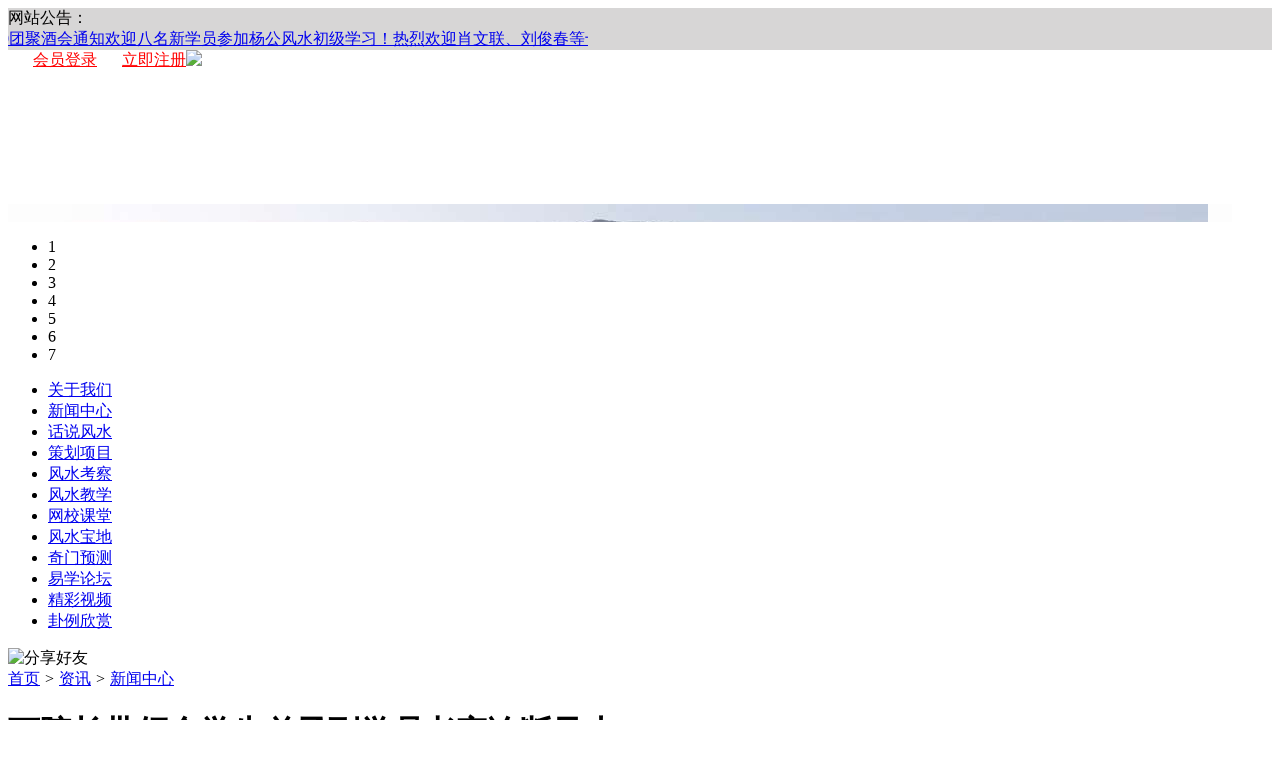

--- FILE ---
content_type: text/html;charset=UTF-8
request_url: https://www.xjw.cn/news/show.php?itemid=209
body_size: 5213
content:
<!doctype html>
<html>
<head>
<meta charset="UTF-8"/>
<title>丁院长带领众学生弟子到学员老家诊断风水_新闻中心_资讯_玄机网</title>
<meta name="keywords" content="丁院长带领众学生弟子到学员老家诊断风水,新闻中心"/>
<meta name="description" content="丁院长当着彭学员和他的兄弟家人对该风水进行了点评，并作出了合理的风水改进和布局，给一行随同的众学生弟子上了一场生动直观的实践操作课。"/>
<meta http-equiv="mobile-agent" content="format=html5;url=https://www.xjw.cn/mobile/news/show.php?itemid=209">
<meta name="generator" content="DESTOON B2B - www.destoon.com"/>
<link rel="shortcut icon" type="image/x-icon" href="https://www.xjw.cn/favicon.ico"/>
<link rel="bookmark" type="image/x-icon" href="https://www.xjw.cn/favicon.ico"/>
<link rel="archives" title="玄机网" href="http://www.xjw.cn/archiver/"/>
<link rel="stylesheet" type="text/css" href="https://www.xjw.cn/skin/default/style.css"/>
<link rel="stylesheet" type="text/css" href="https://www.xjw.cn/skin/default/animate.min.css"/>
<link rel="stylesheet" type="text/css" href="https://www.xjw.cn/skin/default/article.css"/>
<!--[if lte IE 6]>
<link rel="stylesheet" type="text/css" href="https://www.xjw.cn/skin/default/ie6.css"/>
<![endif]-->
<script type="text/javascript">window.onerror=function(){return true;}</script><script type="text/javascript" src="https://www.xjw.cn/lang/zh-cn/lang.js"></script>
<script type="text/javascript" src="https://www.xjw.cn/file/script/config.js"></script>
<!--[if lte IE 9]><!-->
<script type="text/javascript" src="https://www.xjw.cn/file/script/jquery-1.5.2.min.js"></script>
<!--<![endif]-->
<!--[if (gte IE 10)|!(IE)]><!-->
<script type="text/javascript" src="https://www.xjw.cn/file/script/jquery-2.1.1.min.js"></script>
<!--<![endif]-->
<script type="text/javascript" src="https://www.xjw.cn/file/script/common.js"></script>
<script type="text/javascript" src="https://www.xjw.cn/file/script/page.js"></script>
<script type="text/javascript">
var searchid = 21;
</script>
<script type="text/javascript" src="https://www.xjw.cn/file/script/gundong.js"></script>
<script type="text/javascript">
$(document).ready(function(){
    $(".roll_left").imgscroll({
        speed: 40,    //图片滚动速度
        amount: 0,    //图片滚动过渡时间
        width: 1,     //图片滚动步数
        dir: "left"   // "left" 或 "up" 向左或向上滚动
    });
    
    $(".roll_up").imgscroll({
        speed: 40,    //图片滚动速度
        amount: 0,    //图片滚动过渡时间
        width: 1,     //图片滚动步数
        dir: "up"   // "left" 或 "up" 向左或向上滚动
    });
    
});
</script>
<!--<script language="Javascript">  
document.oncontextmenu=new Function("event.returnValue=false");  
document.onselectstart=new Function("event.returnValue=false");  
</script> -->
</head>
<body>
<div class="w1920 h50 lt50" style="background: #d7d6d6;">
    <div class="w1200">
        <div class="fl" style="width: 725px;">
            <span class="px18 fl">网站公告：</span>
            <div class="gonggao fl" style="width: 580px; overflow: hidden;">
                <ul class="roll_left">
                                                            <li class="px16 ml20" style="color: #ff0000;"><a href="http://www.xjw.cn/news/show.php?itemid=254">2019学习交流回顾茶话会即2020团聚酒会通知 </li></a>
                                        <li class="px16 ml20" style="color: #ff0000;"><a href="http://www.xjw.cn/news/show.php?itemid=242">欢迎八名新学员参加杨公风水初级学习！ </li></a>
                                        <li class="px16 ml20" style="color: #ff0000;"><a href="http://www.xjw.cn/news/show.php?itemid=204">热烈欢迎肖文联、刘俊春等十名新学员！ </li></a>
                                    </ul>
            </div>
        </div>
        <div class="fr">
            <a href="/member/login.php" style="float:left; padding-left:15px; margin-left:10px; color: #ff0000;" >会员登录</a>            
            <a href="/member/register.php" style="float:left; padding-left:15px; margin-left:10px; color: #ff0000;" >立即注册</a>
        </div>
    </div>
</div>
<div class="cl"></div>
<div class="w1200" style="height: 138px;"><a href="/index.php" class=""><img src="https://www.xjw.cn/skin/default/tjx/top.jpg"></a></div>
<div class="cl"></div>
<div class="w1200">
    <div class="fullSlide">
        <div class="bd">
            <ul>
                                                          
                <li _src="url(http://www.xjw.cn/file/upload/201906/24/221136981.jpg)"><a href=""></a></li>
                                          
                <li _src="url(http://www.xjw.cn/file/upload/201906/24/220132361.jpg)"><a href=""></a></li>
                                          
                <li _src="url(http://www.xjw.cn/file/upload/201906/24/214310461.jpg)"><a href=""></a></li>
                                          
                <li _src="url(http://www.xjw.cn/file/upload/201906/24/214226651.jpg)"><a href=""></a></li>
                                          
                <li _src="url(http://www.xjw.cn/file/upload/201906/22/212124641.jpg)"><a href=""></a></li>
                                          
                <li _src="url(http://www.xjw.cn/file/upload/201906/24/214053991.jpg)"><a href=""></a></li>
                                          
                <li _src="url(http://www.xjw.cn/file/upload/201906/24/213840481.jpg)"><a href=""></a></li>
                            </ul>
        </div>
        <div class="hd"><ul></ul></div>
        <span class="prev"></span>
        <span class="next"></span>
    </div><!--fullSlide end-->
</div>
<div class="w1200 menubg">
    <ul>
        <li class=""><a href="/about/index.html">关于我们</a></li>
        <li class="on"><a href="/news/list.php?catid=61">新闻中心</a></li>
        <li ><a href="/news/list.php?catid=128">话说风水</a></li>
        <li ><a href="/news/list.php?catid=62">策划项目</a></li>
        <li ><a href="/news/list.php?catid=63">风水考察</a></li>
        <li ><a href="/news/list.php?catid=127">风水教学</a></li>
        <li ><a href="http://xjw.xjw.cn/" target="_blank">网校课堂</a></li>
        <li ><a href="/news/list.php?catid=126">风水宝地</a></li>
        <li><a href="/news/list.php?catid=134" target="_blank">奇门预测</a></li>
        <li><a href="https://tieba.baidu.com/p/6087388093" target="_blank">易学论坛</a></li>
        <li ><a href="/video/list.php?catid=142">精彩视频</a></li>
        <li ><a href="/photo/list.php?catid=141">卦例欣赏</a></li>
        
    </ul>
</div>
<div class="cl h20"></div><script type="text/javascript">var module_id= 21,item_id=209,content_id='content',img_max_width=800;</script>
<div class="m">
<div class="nav"><div><img src="https://www.xjw.cn/skin/default/image/ico-share.png" class="share" title="分享好友" onclick="Dshare(21, 209);"/></div><a href="http://www.xjw.cn/">首页</a> <i>&gt;</i> <a href="http://www.xjw.cn/news/">资讯</a> <i>&gt;</i> <a href="http://www.xjw.cn/news/list.php?catid=61">新闻中心</a></div>
<div class="b20 bd-t"></div>
</div>
<div class="m m3">
<div class="m3l">
<h1 class="title" id="title">丁院长带领众学生弟子到学员老家诊断风水</h1>
<div class="info"><span class="f_r"><img src="https://www.xjw.cn/skin/default/image/ico-zoomin.png" width="16" height="16" title="放大字体" class="c_p" onclick="fontZoom('+', 'article');"/>&nbsp;&nbsp;<img src="https://www.xjw.cn/skin/default/image/ico-zoomout.png" width="16" height="16" title="缩小字体" class="c_p" onclick="fontZoom('-', 'article');"/></span>
日期：2019-07-01&nbsp;&nbsp;&nbsp;&nbsp;
作者：卜灵子&nbsp;&nbsp;&nbsp;&nbsp;浏览：<span id="hits">4745</span>&nbsp;&nbsp;&nbsp;&nbsp;<a href="http://www.xjw.cn/comment/index.php?mid=21&itemid=209">评论：0</a>&nbsp;&nbsp;&nbsp;&nbsp;</div>
<div class="introduce">核心提示：丁院长当着彭学员和他的兄弟家人对该风水进行了点评，并作出了合理的风水改进和布局，给一行随同的众学生弟子上了一场生动直观的实践操作课。</div><div id="content"><div class="content" id="article"><p>
	<span style="font-size:18px;">2019年2月23日，受彭海全学员的邀请，丁院长带领重庆地区众学生弟子来到他的老家邻水，对该学员老家的阳宅风水进行了勘测，该阳宅亥山巳兼乾山巽向，主人生肖戌狗。来</span><span style="font-size:18px;">水寅兼艮，乙兼辰位有涵洞路口，去水巳兼丙、车路入口巳兼丙，井位在坤兼未，并在坤未白虎方有房角尖煞正对房门。</span>
</p>
<p style="text-align:center;">
	<span style="font-size:18px;"><img src="http://www.xjw.cn/file/upload/201907/01/173952271.jpg" alt="" /><br />
</span>
</p>
<p style="text-align:center;">
	<span style="font-size:18px;"><img src="http://www.xjw.cn/file/upload/201907/01/174113941.jpg" alt="" /><br />
</span>
</p>
<p>
	<span style="font-size:18px;">丁院长当着彭学员和他的兄弟家人对该风水进行了点评，并作出了合理的风水改进和布局，给一行随同的众学生弟子上了一场生动直观的实践操作课。</span>
</p>
<p style="text-align:center;">
	<span style="font-size:18px;"><img src="http://www.xjw.cn/file/upload/201907/01/174134841.jpg" alt="" /><br />
</span>
</p>
<span style="font-size:18px;">
<div style="text-align:center;">
	彭海全学员十分热情好客，带领乡亲摆坝坝席款待丁院长一行。
</div>
</span></div>
</div>
<div class="b20 c_b">&nbsp;</div>
<div class="award dp"><div onclick="Go('http://www.xjw.cn/member/award.php?mid=21&itemid=209');">打赏</div></div><div class="b20">&nbsp;</div>
<div class="head-txt"><span><a href="http://www.xjw.cn/news/list.php?catid=61">更多<i>&gt;</i></a></span><strong>同类资讯</strong></div>
<div class="related"><table width="100%">
<tr><td width="50%"><a href="http://www.xjw.cn/news/show.php?itemid=253" title="2019学习交流回顾茶话会即2020团聚酒会通知">&#8226; 2019学习交流回顾茶话会即2020团聚酒会通知</a></td>
<td width="50%"><a href="http://www.xjw.cn/news/show.php?itemid=251" title="2020年杨公风水学专业培训面授班教学计划">&#8226; 2020年杨公风水学专业培训面授班教学计划</a></td>
</tr><tr><td width="50%"><a href="http://www.xjw.cn/news/show.php?itemid=245" title="杨公风水老学员在泰吉祥网校学习教学视频的说明">&#8226; 杨公风水老学员在泰吉祥网校学习教学视频的说明</a></td>
<td width="50%"><a href="http://www.xjw.cn/news/show.php?itemid=240" title="利用风水文化建设生态文明">&#8226; 利用风水文化建设生态文明</a></td>
</tr><tr><td width="50%"><a href="http://www.xjw.cn/news/show.php?itemid=211" title="《奇门遁甲预测学》网授班开课通知">&#8226; 《奇门遁甲预测学》网授班开课通知</a></td>
<td width="50%"><a href="http://www.xjw.cn/news/show.php?itemid=210" title="全国高级建筑环境堪舆师远程统考试卷">&#8226; 全国高级建筑环境堪舆师远程统考试卷</a></td>
</tr><tr><td width="50%"><a href="http://www.xjw.cn/news/show.php?itemid=208" title="2019年第十六期（夏季）风水面授班圆满结束">&#8226; 2019年第十六期（夏季）风水面授班圆满结束</a></td>
<td width="50%"><a href="http://www.xjw.cn/news/show.php?itemid=176" title="关于杨公风水培训费调整的通知">&#8226; 关于杨公风水培训费调整的通知</a></td>
</tr><tr><td width="50%"><a href="http://www.xjw.cn/news/show.php?itemid=170" title="玄机网重新改版升级">&#8226; 玄机网重新改版升级</a></td>
<td width="50%"><a href="http://www.xjw.cn/news/show.php?itemid=131" title="2019年杨公风水学专业培训面授班教学计划">&#8226; 2019年杨公风水学专业培训面授班教学计划</a></td>
</tr></table>
</div>
<div id="comment_div" style="display:;">
<div class="head-txt"><span><a href="http://www.xjw.cn/comment/index.php?mid=21&itemid=209"><b id="comment_count" class="px16 f_red">0</b> 条</a></span><strong>相关评论</strong></div>
<div class="c_b" id="comment_main"><div></div></div>
</div>
<script type="text/javascript" src="https://www.xjw.cn/file/script/comment.js"></script>
<br/>
</div>
<div class="m3r">
<div class="head-sub"><strong>推荐图文</strong></div>
<div class="list-thumb"><table width="100%">
</table>
</div>
<div class="head-sub"><strong>推荐资讯</strong></div>
<div class="list-txt"><ul>
</ul>
</div>
<div class="head-sub"><strong>点击排行</strong></div>
<div class="list-rank"><ul>
</ul></div>
</div>
<div class="c_b"></div>
</div>
<script type="text/javascript" src="https://www.xjw.cn/file/script/content.js"></script><div style="clear:both; height:30px;"></div>
<div class="w1920" style="min-height: 186px; background: #4b4b4b;">
<div class="w1200">
<div class="cl h20"></div>
<div class="" style="text-align: center;">
 <img src="http://www.xjw.cn/skin/default/tjx/sjd.jpg" width="100" height="100" class="mt5">
 <img src="http://www.xjw.cn/skin/default/tjx/wj.jpg" alt="" class="" width="100" height="100">
        <iframe frameborder="0" height="90" width="90" allowtransparency="true" scrolling="no" src=""></iframe>
            <img src="http://www.xjw.cn/skin/default/tjx/wxd.jpg" width="100" height="100" class=" mt5 mr10">
</div>
<div class="lt35" style="text-align: center; color: #fff;">
未经授权许可严禁任何媒体、站点登载本网站的文章  版权所有玄机网<br/>备案许可证号 <a href="https://beian.miit.gov.cn/" style=" color:white;text-decoration:none;padding: 10px;text-align: center;" target="_blank">渝ICP备2024034930号-1</a> 电话：18983705986  微信：18983705986
</div>
</div>
    <div class="w1200 dp">
        <div class="fl copyright ml15 mt50 px20" style="width: 380px;">
            <li class="">版权所有©重庆点真堂风水文化传播有限公司</li>
            <li class=""><img src="https://www.xjw.cn/skin/default/tjx/tel.jpg">13883004891</li>
            <li class=""><img src="https://www.xjw.cn/skin/default/tjx/dz.jpg">重庆市南岸区风临路17号8幢15-1号</li>
        </div>
        <div class="fl"style="margin-left: 150px;"><img src="https://www.xjw.cn/skin/default/tjx/footlogo.jpg"></div>
        <div class="fr">
            <img src="https://www.xjw.cn/skin/default/tjx/wxd.jpg" class="fl mt5 mr10">
            <img src="https://www.xjw.cn/skin/default/tjx/sjd.jpg" class="fl mt5">
        </div>
    </div>
</div>
<div class="dp">
<div class="w1920 xian"></div>
<div class="w1920 footbg">
<div class="h10"></div>
    <div class="w1200">
        <div class="h20"></div>
        <div class="links_bg">
            <div class="px16 strong"><img src="https://www.xjw.cn/skin/default/rgxs/yqlj.jpg"></div>
            <div class="links_con">
                                                <a href="http://xjw.xjw.cn/">网校课堂</a>
                            </div>
        </div>
        <div style="clear:both; height:20px;"></div>
        <div class="w1200">
            <div class="footer_menu">
                <a href="index.php">网站首页</a> |
                <a href="https://www.xjw.cn/about/index.html">关于我们</a> &nbsp;|&nbsp; 
<a href="https://www.xjw.cn/about/contact.html">联系方式</a> &nbsp;|&nbsp; 
                <a href="/ad/">广告服务</a>
            </div>
            <div class="footer_txt">
                版权所有©玄机网 渝ICP备05005829号-1              </div>
        </div>
        <div style="clear:both; height:40px;"></div>
    </div>
</div>
</div>
<script type="text/javascript" src="https://www.xjw.cn/file/script/superslide.2.1.js"></script>
<script type="text/javascript">
$(".fullSlide").hover(function(){
    $(this).find(".prev,.next").stop(true, true).fadeTo("show", 0.5)
},
function(){
    $(this).find(".prev,.next").fadeOut()
});
$(".fullSlide").slide({
    titCell: ".hd ul",
    mainCell: ".bd ul",
    effect: "fold",
    autoPlay: true,
    autoPage: true,
    trigger: "click",
    startFun: function(i) {
        var curLi = jQuery(".fullSlide .bd li").eq(i);
        if ( !! curLi.attr("_src")) {
            curLi.css("background-image", curLi.attr("_src")).removeAttr("_src")
        }
    }
});
</script>
<div class="back2top"><a href="javascript:void(0);" title="返回顶部">&nbsp;</a></div>
<script type="text/javascript">
</script>
</body>
</html>

--- FILE ---
content_type: application/x-javascript
request_url: https://www.xjw.cn/file/script/config.js
body_size: 135
content:
var DTPath = "https://www.xjw.cn/";var DTMob = "http://www.xjw.cn/mobile/";var SKPath = "https://www.xjw.cn/skin/default/";var MEPath = "http://www.xjw.cn/member/";var DTEditor = "kindeditor";var CKDomain = "";var CKPath = "/";var CKPrex = "crd_";